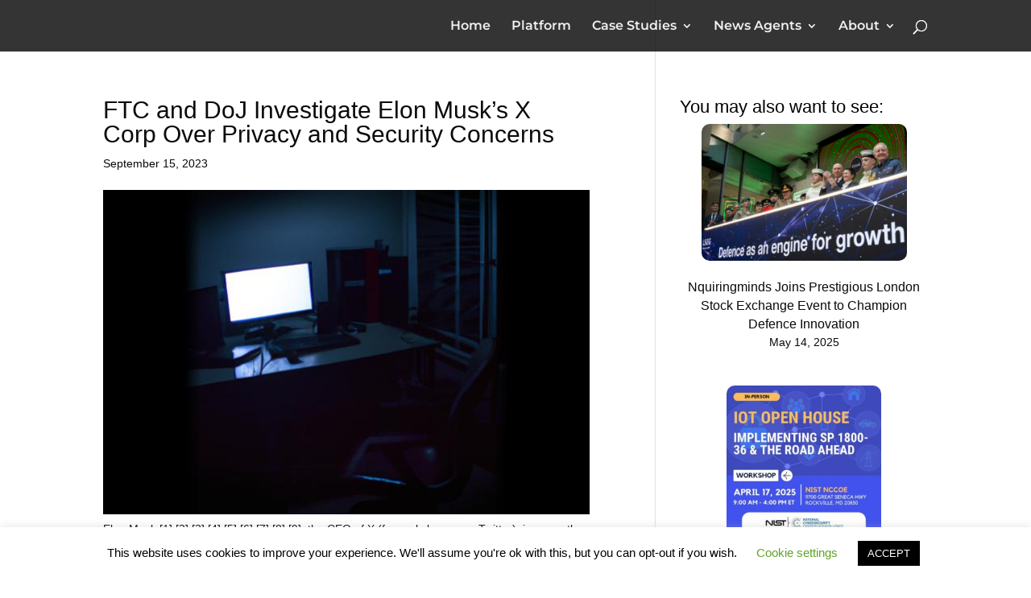

--- FILE ---
content_type: image/svg+xml
request_url: https://nquiringminds.com/wp-content/uploads/2021/05/Nqminds-bold.svg
body_size: 2254
content:
<svg version="1.1" viewBox="0.0 0.0 747.7900262467192 145.86089238845145" fill="none" stroke="none" stroke-linecap="square" stroke-miterlimit="10" xmlns:xlink="http://www.w3.org/1999/xlink" xmlns="http://www.w3.org/2000/svg"><clipPath id="p.0"><path d="m0 0l747.79004 0l0 145.86089l-747.79004 0l0 -145.86089z" clip-rule="nonzero"/></clipPath><g clip-path="url(#p.0)"><path fill="#000000" fill-opacity="0.0" d="m0 0l747.79004 0l0 145.86089l-747.79004 0z" fill-rule="evenodd"/><path fill="#00b0f0" d="m68.52536 101.05407c-7.990551 -4.269081 -17.11895 -6.673065 -26.487034 -6.4934387c-10.865091 0.17113495 -18.564829 5.851761 -29.344461 0.32514954c-11.463937 -5.97155 -15.981102 -20.019318 -10.146457 -31.449135c5.980053 -11.46394 20.02782 -15.989712 31.491863 -10.001053c10.634121 5.5438347 10.950657 15.638954 17.170288 24.579216c5.329975 7.4687653 12.285355 13.286301 20.36147 17.238846c7.853752 4.294693 16.657112 6.6046143 25.888191 6.4592133c10.745407 0 19.3348 -5.706352 29.969025 -0.15402222c11.438316 5.834648 15.9554825 19.882309 10.120842 31.320732c-5.9886627 11.455444 -20.027824 15.981216 -31.320732 10.112244c-10.95076 -5.629303 -10.865196 -15.202629 -16.913704 -24.031609c-5.3813095 -7.7595825 -12.53344 -13.833809 -20.789291 -17.906143l0 0z" fill-rule="evenodd"/><path fill="#ffffff" d="m116.794106 46.155178c12.747292 0 23.150444 -10.257744 23.150444 -23.00504c0 -12.747297 -10.403152 -23.150446 -23.150444 -23.150446c-12.747299 0 -23.159058 10.40315 -23.159058 23.150446c0.008605957 12.747295 10.411758 23.00504 23.159058 23.00504l0 0z" fill-rule="evenodd"/><path fill="#ffffff" d="m68.77355 56.430027c6.741516 0 12.157059 -5.4496574 12.157059 -12.225407c0 -6.775749 -5.4240417 -12.370918 -12.157059 -12.370918c-6.7415237 0 -12.310974 5.595169 -12.310974 12.370918c0.008609772 6.775749 5.5780563 12.225407 12.310974 12.225407l0 0z" fill-rule="evenodd"/><path fill="#000000" fill-opacity="0.0" d="m140.30392 12.064468l639.874 0l0 106.64567l-639.874 0z" fill-rule="evenodd"/><path fill="#ffffff" d="m178.6633 50.458214q7.921875 0 12.59375 4.609375q4.6875 4.59375 4.6875 13.390625l0 24.40625l-5.6875 0l0 -23.84375q0 -6.5625 -3.28125 -10.0q-3.265625 -3.4375 -9.359375 -3.4375q-6.796875 0 -10.765625 4.046875q-3.953125 4.03125 -3.953125 11.15625l0 22.078125l-5.671875 0l0 -42.078125l5.4375 0l0 7.765625q2.328125 -3.84375 6.4375 -5.96875q4.125 -2.125 9.5625 -2.125zm71.27307 0.328125l0 57.59375l-5.671875 0l0 -23.4375q-2.640625 4.078125 -6.765625 6.203125q-4.109375 2.125 -9.234375 2.125q-6.0 0 -10.765625 -2.671875q-4.75 -2.6875 -7.46875 -7.5625q-2.71875 -4.890625 -2.71875 -11.21875q0 -6.234375 2.71875 -11.109375q2.71875 -4.890625 7.515625 -7.5625q4.796875 -2.6875 10.71875 -2.6875q5.28125 0 9.46875 2.25q4.203125 2.234375 6.765625 6.390625l0 -8.3125l5.4375 0zm-21.1875 37.4375q4.390625 0 7.953125 -2.03125q3.5625 -2.046875 5.59375 -5.796875q2.046875 -3.765625 2.046875 -8.578125q0 -4.796875 -2.046875 -8.515625q-2.03125 -3.71875 -5.59375 -5.796875q-3.5625 -2.078125 -7.953125 -2.078125q-4.484375 0 -8.046875 2.078125q-3.5625 2.078125 -5.609375 5.796875q-2.03125 3.71875 -2.03125 8.515625q0 4.8125 2.03125 8.578125q2.046875 3.75 5.609375 5.796875q3.5625 2.03125 8.046875 2.03125zm74.95871 -37.4375l0 42.078125l-5.4375 0l0 -7.6875q-2.25 3.84375 -6.171875 5.96875q-3.921875 2.125 -8.953125 2.125q-8.234375 0 -13.0 -4.59375q-4.765625 -4.609375 -4.765625 -13.5l0 -24.390625l5.6875 0l0 23.84375q0 6.640625 3.28125 10.078125q3.28125 3.4375 9.359375 3.4375q6.640625 0 10.46875 -4.03125q3.84375 -4.046875 3.84375 -11.25l0 -22.078125l5.6875 0zm15.91806 0l5.671875 0l0 42.078125l-5.671875 0l0 -42.078125zm2.875 -9.203125q-1.765625 0 -2.96875 -1.203125q-1.1875 -1.203125 -1.1875 -2.875q0 -1.59375 1.1875 -2.796875q1.203125 -1.203125 2.96875 -1.203125q1.765625 0 2.953125 1.15625q1.203125 1.15625 1.203125 2.765625q0 1.75 -1.203125 2.953125q-1.1875 1.203125 -2.953125 1.203125zm24.082489 17.4375q2.0 -4.234375 5.953125 -6.390625q3.96875 -2.171875 9.8125 -2.171875l0 5.53125l-1.359375 -0.078125q-6.640625 0 -10.40625 4.078125q-3.765625 4.078125 -3.765625 11.4375l0 21.4375l-5.671875 0l0 -42.078125l5.4375 0l0 8.234375zm26.002472 -8.234375l5.671875 0l0 42.078125l-5.671875 0l0 -42.078125zm2.875 -9.203125q-1.765625 0 -2.96875 -1.203125q-1.1875 -1.203125 -1.1875 -2.875q0 -1.59375 1.1875 -2.796875q1.203125 -1.203125 2.96875 -1.203125q1.765625 0 2.953125 1.15625q1.203125 1.15625 1.203125 2.765625q0 1.75 -1.203125 2.953125q-1.1875 1.203125 -2.953125 1.203125zm40.08246 8.875q7.921875 0 12.59375 4.609375q4.6875 4.59375 4.6875 13.390625l0 24.40625l-5.6875 0l0 -23.84375q0 -6.5625 -3.28125 -10.0q-3.265625 -3.4375 -9.359375 -3.4375q-6.796875 0 -10.765625 4.046875q-3.953125 4.03125 -3.953125 11.15625l0 22.078125l-5.671875 0l0 -42.078125l5.4375 0l0 7.765625q2.328125 -3.84375 6.4375 -5.96875q4.125 -2.125 9.5625 -2.125zm71.83557 0.328125l0 36.953125q0 10.71875 -5.234375 15.875q-5.234375 5.171875 -15.796875 5.171875q-5.84375 0 -11.09375 -1.71875q-5.234375 -1.71875 -8.515625 -4.765625l2.890625 -4.3125q3.03125 2.71875 7.390625 4.234375q4.359375 1.515625 9.171875 1.515625q8.0 0 11.75 -3.71875q3.765625 -3.71875 3.765625 -11.5625l0 -5.359375q-2.640625 4.0 -6.921875 6.09375q-4.28125 2.078125 -9.484375 2.078125q-5.921875 0 -10.765625 -2.59375q-4.828125 -2.609375 -7.59375 -7.28125q-2.75 -4.6875 -2.75 -10.609375q0 -5.921875 2.75 -10.5625q2.765625 -4.640625 7.5625 -7.203125q4.796875 -2.5625 10.796875 -2.5625q5.359375 0 9.671875 2.171875q4.328125 2.15625 6.96875 6.234375l0 -8.078125l5.4375 0zm-21.515625 35.4375q4.5625 0 8.234375 -1.953125q3.6875 -1.96875 5.71875 -5.484375q2.046875 -3.515625 2.046875 -8.0q0 -4.484375 -2.046875 -7.953125q-2.03125 -3.484375 -5.671875 -5.4375q-3.640625 -1.96875 -8.28125 -1.96875q-4.5625 0 -8.203125 1.921875q-3.640625 1.921875 -5.6875 5.4375q-2.03125 3.515625 -2.03125 8.0q0 4.484375 2.03125 8.0q2.046875 3.515625 5.6875 5.484375q3.640625 1.953125 8.203125 1.953125z" fill-rule="nonzero"/><path fill="#00b0f0" d="m555.78986 50.458214q7.90625 0 12.421875 4.5625q4.53125 4.5625 4.53125 13.4375l0 24.40625l-5.671875 0l0 -23.84375q0 -6.5625 -3.171875 -10.0q-3.15625 -3.4375 -8.921875 -3.4375q-6.546875 0 -10.3125 4.046875q-3.765625 4.03125 -3.765625 11.15625l0 22.078125l-5.671875 0l0 -23.84375q0 -6.5625 -3.171875 -10.0q-3.15625 -3.4375 -8.984375 -3.4375q-6.484375 0 -10.296875 4.046875q-3.7969055 4.03125 -3.7969055 11.15625l0 22.078125l-5.671875 0l0 -42.078125l5.4375 0l0 7.671875q2.234375 -3.828125 6.2344055 -5.90625q4.0 -2.09375 9.203125 -2.09375q5.28125 0 9.15625 2.25q3.890625 2.234375 5.8125 6.640625q2.3125 -4.171875 6.671875 -6.53125q4.359375 -2.359375 9.96875 -2.359375zm32.395508 0.328125l5.671875 0l0 42.078125l-5.671875 0l0 -42.078125zm2.875 -9.203125q-1.765625 0 -2.96875 -1.203125q-1.1875 -1.203125 -1.1875 -2.875q0 -1.59375 1.1875 -2.796875q1.203125 -1.203125 2.96875 -1.203125q1.765625 0 2.953125 1.15625q1.203125 1.15625 1.203125 2.765625q0 1.75 -1.203125 2.953125q-1.1875 1.203125 -2.953125 1.203125zm40.08252 8.875q7.921875 0 12.59375 4.609375q4.6875 4.59375 4.6875 13.390625l0 24.40625l-5.6875 0l0 -23.84375q0 -6.5625 -3.28125 -10.0q-3.265625 -3.4375 -9.359375 -3.4375q-6.796875 0 -10.765625 4.046875q-3.953125 4.03125 -3.953125 11.15625l0 22.078125l-5.671875 0l0 -42.078125l5.4375 0l0 7.765625q2.328125 -3.84375 6.4375 -5.96875q4.125 -2.125 9.5625 -2.125zm71.27307 -16.953125l0 59.359375l-5.4375 0l0 -8.3125q-2.5625 4.234375 -6.765625 6.484375q-4.1875 2.234375 -9.46875 2.234375q-5.921875 0 -10.71875 -2.71875q-4.796875 -2.734375 -7.515625 -7.609375q-2.71875 -4.875 -2.71875 -11.125q0 -6.234375 2.71875 -11.109375q2.71875 -4.890625 7.515625 -7.5625q4.796875 -2.6875 10.71875 -2.6875q5.125 0 9.234375 2.125q4.125 2.125 6.765625 6.203125l0 -25.28125l5.671875 0zm-21.1875 54.71875q4.390625 0 7.953125 -2.03125q3.5625 -2.046875 5.59375 -5.796875q2.046875 -3.765625 2.046875 -8.578125q0 -4.796875 -2.046875 -8.546875q-2.03125 -3.765625 -5.59375 -5.796875q-3.5625 -2.046875 -7.953125 -2.046875q-4.484375 0 -8.046875 2.046875q-3.5625 2.03125 -5.609375 5.796875q-2.03125 3.75 -2.03125 8.546875q0 4.8125 2.03125 8.578125q2.046875 3.75 5.609375 5.796875q3.5625 2.03125 8.046875 2.03125zm48.318054 5.046875q-5.125 0 -9.8125 -1.484375q-4.671875 -1.484375 -7.3125 -3.71875l2.5625 -4.484375q2.640625 2.078125 6.640625 3.40625q4.0 1.3125 8.3125 1.3125q5.765625 0 8.515625 -1.796875q2.765625 -1.796875 2.765625 -5.078125q0 -2.328125 -1.515625 -3.640625q-1.515625 -1.328125 -3.84375 -2.0q-2.3125 -0.6875 -6.15625 -1.328125q-5.125 -0.953125 -8.25 -1.953125q-3.109375 -1.0 -5.3125 -3.390625q-2.203125 -2.40625 -2.203125 -6.65625q0 -5.28125 4.40625 -8.640625q4.40625 -3.359375 12.234375 -3.359375q4.078125 0 8.15625 1.09375q4.09375 1.078125 6.734375 2.828125l-2.484375 4.5625q-5.203125 -3.59375 -12.40625 -3.59375q-5.4375 0 -8.203125 1.921875q-2.75 1.90625 -2.75 5.03125q0 2.40625 1.5625 3.84375q1.5625 1.4375 3.875 2.125q2.328125 0.671875 6.40625 1.390625q5.03125 0.96875 8.0625 1.9375q3.046875 0.953125 5.203125 3.265625q2.171875 2.3125 2.171875 6.40625q0 5.515625 -4.609375 8.765625q-4.59375 3.234375 -12.75 3.234375z" fill-rule="nonzero"/></g></svg>